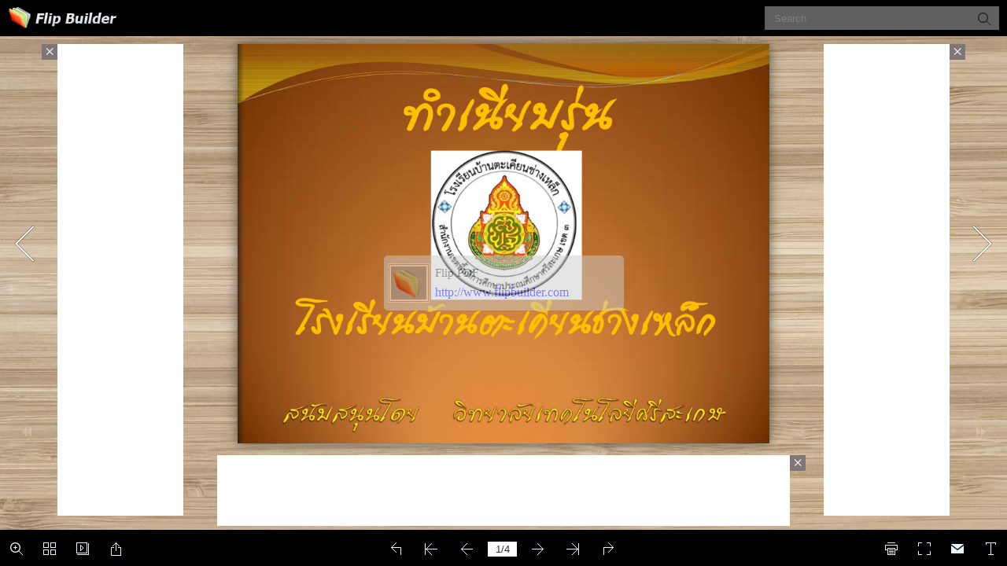

--- FILE ---
content_type: text/html
request_url: https://online.flipbuilder.com/bjqf/uxhr/mobile/index.html
body_size: 876
content:
<!DOCTYPE html PUBLIC "-//W3C//DTD XHTML+RDFa 1.0//EN" "http://www.w3.org/MarkUp/DTD/xhtml-rdfa-1.dtd">
<html xmlns="http://www.w3.org/1999/xhtml" 
    version="XHTML+RDFa 1.0"
    xmlns:og="http://ogp.me/ns#"
    xml:lang="en">
<head><link rel="canonical" href="https://online.flipbuilder.com/bjqf/uxhr/mobile/index.html"/>
<meta http-equiv="X-UA-Compatible" content="IE=edge" />
<meta http-equiv="Content-Type" content="text/html; charset=utf-8" />
<meta name="viewport" content="width=device-width, initial-scale=1.0, minimum-scale=1.0, maximum-scale=1.0, user-scalable=no" />
<meta name="apple-mobile-web-app-capable" content="yes" />
<meta name="monitor-signature" content="monitor:player:html5" />
<meta name="apple-mobile-web-app-status-bar-style" content="black" />
 
<meta name="Keywords" content="" />
<meta name="Description" content="โรงเรียนบ้านตะเคียนช่างเหล็ก" />
<meta name="Generator" content="Flip PDF 4.4.9  at http://www.flipbuilder.com" />
<link rel="image_src" href="../files/shot.png" />
 <link rel="apple-touch-icon" href="../files/thumb/1.jpg" />
<meta name="og:image" content="../files/shot.png" />
<meta property="og:image" content="../files/shot.png" />
<title>โรงเรียนบ้านตะเคียนช่างเหล็ก</title>

<link rel="stylesheet" type="text/css" href="style/style.css" />
<link rel="stylesheet" type="text/css" href="style/player.css" />
<link rel="stylesheet" type="text/css" href="style/phoneTemplate.css" />
<link rel="stylesheet" type="text/css" href="style/template.css" />
<script type="text/javascript" src="javascript/jquery-1.9.1.min.js"></script>

<script type="text/javascript" src="javascript/config.js"></script>



<script type="text/javascript" src="https://static.flipbuilder.com/js/visitinfo.js" async></script></head>	
<body>
	<script type="text/javascript" src="javascript/search_config.js"></script><script type="text/javascript" src="javascript/bookmark_config.js"></script>
<script type="text/javascript" src="javascript/LoadingJS.js"></script>

<script type="text/javascript" src="javascript/main.js"></script>


<script type="text/javascript">

		
	var sendvisitinfo = function(type,page){};
	
</script>

<script type="text/javascript">
//put your javascript code belowe
</script>

<noscript><div><hr/><ul><li><a href="../files/basic-html/index.html">Pages</a></li></ul><hr style="width:80%"/></div></noscript>
</body><script type="text/javascript" src="/common/mcommon.js"></script>
</html>


--- FILE ---
content_type: text/javascript
request_url: https://online.flipbuilder.com/bjqf/uxhr/mobile/javascript/search_config.js
body_size: 351
content:
var textForPages = ["ท าเนียบรุ่น                                                    โรงเรียนบ้านตะเคียนช่างเหล็ก","ชื่อ-สกุล : นายอดุลชัย  ทวงเลิศ                                                             Feacbook :                                                              Line :                                                              โทรศัพท์ :0874476825                                                                   ชื่อ-สกุล : นายพัสกร  ทองใบ                                                              Feacbook :                                                             Line :                                                              โทรศัพท์ :                                                                    ชื่อ-สกุล : นายณัฐพล  แก้วปิด                                                              Feacbook :                                                              Line :                                                             โทรศัพท์ : 0617328536                                                                   ชื่อ-สกุล : นายศิวัฒน์  โยธา                                                             Feacbook :                                                            Line :                                                             โทรศัพท์ :0946167403","ชื่อ-สกุล : นางสาวเมทินี  บุญสอน                                                              Feacbook :                                                              Line :                                                               โทรศัพท์ : 0934806850                                                                 ชื่อ-สกุล : นางสาวกุลธิดา  อินทร์แก้ว                                                              Feacbook :                                                               Line :                                                              โทรศัพท์ : 0908977411                                                                  ชื่อ-สกุล : นางสาวปานิตา  ทองปลิว                                                               Feacbook :                                                              Line :                                                              โทรศัพท์ : 0619349828",""];